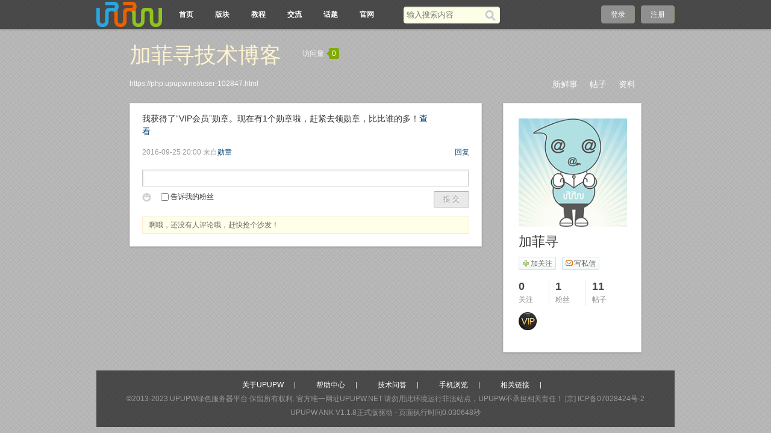

--- FILE ---
content_type: text/html;charset=utf-8
request_url: https://php.upupw.net/space-index-fresh?uid=102847&id=6421
body_size: 4938
content:
<!doctype html>
<html>
<head>
<meta charset="UTF-8" />
<meta http-equiv="X-UA-Compatible" content="chrome=1">
<title>UPUPW论坛</title>
<meta name="description" content="" />
<meta name="keywords" content="" />
<meta name="generator" content="upupw" />
<link rel="stylesheet" href="https://php.upupw.net/themes/site/phpnet/css/build/core.css?v=20191217" />
<link rel="stylesheet" href="https://php.upupw.net/themes/site/phpnet/css/build/style.css?v=20191217" />
<script>
var GV = {
	JS_ROOT : 'https://php.upupw.net/res/js/dev/',
	JS_VERSION : '20191217',
	JS_EXTRES : 'https://php.upupw.net/themes/extres',
	TOKEN : '22dd0b93c9932a61',
	U_CENTER : 'https://php.upupw.net/user-.html',
	U_AVATAR_DEF : 'https://php.upupw.net/res/images/face/face_small.jpg',
	U_ID : parseInt('0'),
	REGION_CONFIG : '',
	CREDIT_REWARD_JUDGE : '',
	URL : {
		LOGIN : 'https://php.upupw.net/u-login-run',
		QUICK_LOGIN : 'https://php.upupw.net/u-login-fast',
		IMAGE_RES: 'https://php.upupw.net/res/images',
		CHECK_IMG : 'https://php.upupw.net/u-login-showverify',
		VARIFY : 'https://php.upupw.net/verify-index-get',
		VARIFY_CHECK : 'https://php.upupw.net/verify-index-check',
		HEAD_MSG : {
			LIST : 'https://php.upupw.net/message-notice-minilist'
		},
		USER_CARD : 'https://php.upupw.net/space-card-run',
		LIKE_FORWARDING : 'https://php.upupw.net/bbs-post-doreply',
		REGION : 'https://php.upupw.net/misc-webData-area',
		SCHOOL : 'https://php.upupw.net/misc-webData-school',
		EMOTIONS : "https://php.upupw.net/emotion-index-run?type=bbs",
		CRON_AJAX : '',
		FORUM_LIST : 'https://php.upupw.net/bbs-forum-list',
		CREDIT_REWARD_DATA : 'https://php.upupw.net/u-index-showcredit',
		AT_URL: 'https://php.upupw.net/bbs-remind-run',
		TOPIC_TYPIC: 'https://php.upupw.net/bbs-forum-topictype'
	}
};
</script>
<script src="https://php.upupw.net/res/js/dev/wind.js?v=20191217"></script>
<link href="https://php.upupw.net/themes/space/default/css/build/style.css?v=20191217" rel="stylesheet" />
</head>
<body >
<div class="wrap">
<header class="header_wrap">
<div class="navbg"></div>
	<div id="J_header" class="header cc">
		<div class="logo">
			<a href="https://php.upupw.net/" title="UPUPW论坛">
								<img src="https://php.upupw.net/themes/site/phpnet/images/logo.png" alt="UPUPW论坛">
							</a>
		</div>
		<nav class="nav_wrap">
			<div class="nav">
				<ul>
						<li class=""><a href="https://php.upupw.net/bbs-index-run" title="论坛首页">首页</a></li>
						<li class=""><a href="https://php.upupw.net/bbs-forumlist-run" title="论坛版块">版块</a></li>
						<li class=""><a href="https://php.upupw.net/ank2study/39.html" title="视频教程">教程</a></li>
						<li class=""><a href="https://php.upupw.net/ank2discuss/40.html" title="upupw交流">交流</a></li>
						<li class=""><a href="https://php.upupw.net/tag-index-run" title="热门话题">话题</a></li>
						<li class=""><a href="https://www.upupw.net" title="upupw官网">官网</a></li>
						<li class="current"></li>
					</ul>
			</div>
			<div class="mao" style="display:none"><img src="https://php.upupw.net/themes/site/phpnet/images/common/mao.png" width="35px" height="42px" alt="upupw.net"/></div>
		</nav>
				<div class="header_search" role="search">
			<form action="https://php.upupw.net/search-s-run" method="post">
				<input type="text" id="s" aria-label="搜索关键词" accesskey="s" placeholder="输入搜索内容" x-webkit-speech speech name="keyword"/>
				<button type="submit" aria-label="搜索"><span>搜索</span></button>
			<input type="hidden" name="csrf_token" value="22dd0b93c9932a61"/></form>
		</div>
		<div class="header_login">
	<span><a rel="nofollow" href="https://php.upupw.net/u-login-run">登录</a></span><span><a rel="nofollow" href="https://php.upupw.net/u-register-run">注册</a></span>
</div>
	</div>
</header>
<div class="tac"> </div>
<div class="space_page">
	<div class="space_header cc">
	<div class="title">
		<h1><a href="https://php.upupw.net/user-102847.html">加菲寻技术博客</a></h1><div class="num">访问量<span><em></em>0</span></div>
	</div>
	<div class="descrip"></div>
	<div class="space_nav">
		<ul>
			<li class=""><a href="https://php.upupw.net/user-102847.html">新鲜事</a></li>
			<li class=""><a href="https://php.upupw.net/space-thread-run?uid=102847">帖子</a></li>
						<li class=""><a href="https://php.upupw.net/space-profile-run?uid=102847">资料</a></li>
		</ul>
	</div>
		<div class="url"><a href="https://php.upupw.net/user-102847.html">https://php.upupw.net/user-102847.html</a></div>
</div>
	
	<div class="cc">
		<div class="space_content">
			<div class="box">
				<div class="space_fresh">
					<dl class="cc">
						<dd>
															<div id="J_feed_content_6421" class="f14">我获得了“VIP会员”勋章。现在有1个勋章啦，赶紧去领勋章，比比谁的多！<a href="http://php.upupw.net/medal-index-run" target="_blank">查看</a></div>
														<div class="J_content_all" style="display:none;"></div>
													</dd>
					</dl>
					<div class="info_alone">
						<span class="right"><a data-id="6421" class="J_fresh_reply" href="https://php.upupw.net/space-index-reply?id=6421">回复<span style="display:none;">(<em id="J_reply_count">0</em>)</span></a></span>
						<span class="time">2016-09-25 20:00</span>&nbsp;来自<a href="https://php.upupw.net/medal-index-run">勋章</a>					</div>
					<div class="feed_repeat_alone J_feed_list" id="J_feed_list_185">
						<div class="feed_repeat_arrow">
							<em>◆</em>
							<span>◆</span>
						</div>
						<form id="J_reply_form" method="post" action="https://php.upupw.net/space-myspace-doreply">
							<input type="hidden" value="6421" name="id"><div class="feed_repeat_textarea">
							<div class="input_area">
								<textarea id="J_reply_textarea" name="content"></textarea>
							</div>
							<div class="addition">
								<a class="icon_face J_insert_emotions" data-emotiontarget="#J_reply_textarea" href="#">表情</a>
								<label><input type="checkbox" name="transmit" value="1">告诉我的粉丝</label>
							</div>
							<div class="enter"><button class="btn btn_submit disabled" id="J_reply_sub" disabled="disabled">提 交</button></div>		</div>
						<input type="hidden" name="csrf_token" value="22dd0b93c9932a61"/></form>
						<div class="feed_repeat_list" id="J_reply_wrap">
													<div class="tips mb10" id="J_feed_none">啊哦，还没有人评论哦，赶快抢个沙发！</div>
												</div>
					</div>
				</div>
			</div>
		</div>
		<div class="space_sidebar">
					<div class="box">
				<div class="space_user_info">
					<div class="face"><img class="J_avatar" src="https://php.upupw.net/windid/attachment/avatar/000/10/28/102847.jpg" data-type="big" width="180" height="180" /></div>
					<h2 class="name">加菲寻</h2>
										<div class="operate cc">
												<a rel="nofollow" class="J_space_follow follow J_qlogin_trigger" data-uid="102847" data-role="follow" href="https://php.upupw.net/my-follow-add"><em></em>加关注</a>
								
						<a rel="nofollow" href="https://php.upupw.net/message-message-pop?uid=102847" class="message J_qlogin_trigger J_send_msg_pop" data-name="加菲寻"><em></em>写私信</a>
											</div>
						
					<div class="present"></div>
					<div class="num">
						<ul>
							<li><a href="https://php.upupw.net/space-follows-run?uid=102847"><span>0</span><em>关注</em></a></li>
							<li><a href="https://php.upupw.net/space-fans-run?uid=102847"><span>1</span><em>粉丝</em></a></li>
							<li class="tail"><a href="https://php.upupw.net/space-thread-run?uid=102847"><span>11</span><em>帖子</em></a></li>
						</ul>
					</div>
										<div class="medal">
						<ul class="cc">
															<li><a rel="nofollow" href="https://php.upupw.net/medal-index-run"><img src="https://php.upupw.net/res/images/medal/icon/viphuiyuan.gif" title="VIP会员" width="30" height="30" alt="VIP会员"/></a>
								</li>
								
						</ul>
					</div>
									</div>
			</div>
<script>
	var SPACE_FOLLOW = "https://php.upupw.net/my-follow-add",
		SPACE_UNFOLLOW = "https://php.upupw.net/my-follow-delete";
</script>
		</div>
	</div>
</div>
<!--.main-wrap,#main End-->
<div class="tac">
 
 
</div>
<div class="footer_wrap">
<div class="footbg"></div>
	<div class="footer">
		<pw-drag id="footer_segment"/>
		<div class="bottom">
		<a href="https://www.upupw.net/upupw/" title="upupw团队">关于UPUPW</a><a href="https://www.upupw.net/Help/" title="upupw教程">帮助中心</a><a href="https://www.upupw.net/Feedback/" title="upupw互动">技术问答</a><a href="https://www.upupw.net/wap/" title="upupw手机版">手机浏览</a><a href="https://www.upupw.net/links/" title="upupw链接">相关链接</a>		</div>
		<p>&copy;2013-2023 <a href="https://www.upupw.net">&#85;&#80;&#85;&#80;&#87;&#32511;&#33394;&#26381;&#21153;&#22120;&#24179;&#21488;</a> 保留所有权利. &#23448;&#26041;&#21807;&#19968;&#32593;&#22336;&#85;&#80;&#85;&#80;&#87;&#46;&#78;&#69;&#84;&#32;&#35831;&#21247;&#29992;&#27492;&#29615;&#22659;&#36816;&#34892;&#38750;&#27861;&#31449;&#28857;&#65292;&#85;&#80;&#85;&#80;&#87;&#19981;&#25215;&#25285;&#30456;&#20851;&#36131;&#20219;&#65281; <a href="https://www.upupw.net/linkout/action_download_30.html" target="_blank" rel="nofollow">[京] ICP备07028424号-2</a></p>
		<p class="upinfo">&#85;&#80;&#85;&#80;&#87;&#32;&#65;&#78;&#75; V1.1.8正式版驱动 - 页面执行时间0.030648秒</p>
	</div>
	 
	 
	 
	<div id="cloudwind_common_bottom"></div>
	</div>
<a href="#" rel="nofollow" role="button" id="back_top" tabindex="-1">返回顶部</a>
<script>
var _hmt = _hmt || [];
(function() {
  var hm = document.createElement("script");
  hm.src = "https://hm.baidu.com/hm.js?aadee6b6d4b25343da47efab3739f4d8";
  var s = document.getElementsByTagName("script")[0]; 
  s.parentNode.insertBefore(hm, s);
})();
</script>
</div>
<script>
//引入js组件
Wind.use('jquery', 'global', 'dialog', 'ajaxForm', 'tabs', 'draggable', 'uploadPreview', function(){
	Wind.js(GV.JS_ROOT +'pages/space/space_index.js?v='+ GV.JS_VERSION);

	var reply_wrap = $('#J_reply_wrap'),
		reply_sub = $('#J_reply_sub'),
		reply_textarea = $('#J_reply_textarea');

	//重置
	reply_textarea.val('');

	//按钮状态&ctrl+enter提交方法
	Wind.Util.buttonStatus(reply_textarea, reply_sub);
	Wind.Util.ctrlEnterSub(reply_textarea, reply_sub);

	//回复
	$('a.J_fresh_reply').on('click', function(e){
		e.preventDefault();
		reply_textarea.focus();
	});

	//回复单条
	reply_wrap.on('click', 'a.J_reply_single', function(e){
		e.preventDefault();
		var $this = $(this), user = $this.data('user');
		reply_textarea.val('@'+ user +'：').focus();
		
	});

	reply_textarea.on('focus', function(){
		//回复框聚焦后高度自适应
		var $this = $(this), _this = this;
		
		$this.on('keydown keyup', function(){
			var height,
				sc_height = $.browser.msie ? _this.scrollHeight -8 : _this.scrollHeight,		//ie 减去padding值
				this_style=_this.style;

				//每次都先重置高度, ff & chrome
				this_style.height =  18 + 'px';

			if (sc_height > 18) {
				//暂定200为最大高度
				if (sc_height > 180) {
					height = 180;
					this_style.overflowY = 'scroll';
				} else {
					height = $.browser.msie ? _this.scrollHeight -8 : _this.scrollHeight;	//重新获取
					this_style.overflowY = 'hidden';
				}

				this_style.height = height  + 'px';
		
			}

		});
	});

	//提交
	$('#J_reply_form').ajaxForm({
		dataType : 'html',
		beforeSubmit : function(){
			Wind.Util.ajaxBtnDisable(reply_sub);
		},
		data : {
			csrf_token : GV.TOKEN
		},
		success : function(data){
			Wind.Util.ajaxBtnEnable(reply_sub, 'disabled');

			if(Wind.Util.ajaxTempError(data)) {
				return;
			}

				var reply_list = reply_wrap.children();

				if(reply_list.length >= 10) {
					//超过十条则删除最底下的一条
					reply_list.last().remove();
				}
				
				//写入最新回复到顶部
				reply_wrap.prepend(data);
				reply_textarea.val('');
				
				//统计+1
				var reply_count = $('#J_reply_count'),
						c = parseInt(reply_count.text());
				reply_count.text(c+1).parent().show();

				$('#J_feed_none').remove();
		}
	});

	//阅读&收起 全部
	var lock = false;
	$('#J_read_all').on('click', function(e){
		e.preventDefault();
		var $this = $(this),
			content = $('#'+ $this.data('id'));
		
		if($this.data('dir') === 'down') {
			if(lock) {
				return false;
			}
			lock = true;
			//阅读全部
			Wind.Util.ajaxMaskShow();
			$.ajax({
				url : $this.prop('href'),
				dataType : 'html',
				type : 'post',
				success : function(data){
					Wind.Util.ajaxMaskRemove();
					lock = false;
					//global.js
					if(Wind.Util.ajaxTempError(data)) {
						return false;
					}
					content.hide().siblings('.J_content_all').html(data).show();
					$this.text('收起↑').data('dir', 'up');
				}
			});
		}else{
			//收起
			content.show().siblings('.J_content_all').hide().empty();
			$this.text('阅读全部↓').data('dir', 'down');
		}
		
	});

});
</script>
</body>
</html>

--- FILE ---
content_type: application/javascript
request_url: https://php.upupw.net/res/js/dev/pages/common/insertEmotions.js?v=20191217
body_size: 6934
content:
/**
 * PHPWind PAGE JS
 * @Copyright Copyright 2011, phpwind.com
 * @Descript: 前台-表情插入
 * @Author	: linhao87@gmail.com
 * @Depend	: core.js、jquery.js(1.7 or later), global.js
 * $Id$
 */

 /**
 * PHPWind util Library 
 * @Copyright 愚人码头
 * @Descript: 光标位置插入代码
 * @Author	: 愚人码头 http://www.css88.com/archives/3627
 * $Id: jquery.dateSelect.js 3985 2012-02-06 07:38:25Z hao.lin $
 */
;(function ( $, window, document, undefined ) {
	$.fn.extend({
		rangeInsert: function(myValue,t){
			var $t=$(this)[0];

			if (document.selection) {//ie
				this.focus();
				var sel = document.selection.createRange();
				sel.text = myValue;
				this.focus();
                sel.moveStart ('character', -l);
		        var wee = sel.text.length;
                if(arguments.length == 2){
                    var l = $t.value.length;
                    sel.moveEnd("character", wee+t );
                    t<=0?sel.moveStart("character",wee-2*t-myValue.length):sel.moveStart("character",wee-t-myValue.length);

                    sel.select();
                }
			} else if ($t.selectionStart || $t.selectionStart == '0') {
                var startPos = $t.selectionStart;
                var endPos = $t.selectionEnd;
                var scrollTop = $t.scrollTop;
                $t.value = $t.value.substring(0, startPos) + myValue + $t.value.substring(endPos, $t.value.length);
                this.focus();
                $t.selectionStart = startPos + myValue.length;
                $t.selectionEnd = startPos + myValue.length;
                $t.scrollTop = scrollTop;
                if(arguments.length == 2){
                    $t.setSelectionRange(startPos-t,$t.selectionEnd+t);
                    this.focus();
                }
            }
            else {
                this.value += myValue;
                this.focus();
            }
		}
	});

})(jQuery, window ,document);



var emotions_temp = '<div id="J_emotions_pop" style="z-index:11;position:absolute;" class="core_menu pop_show_mini">\
						<div class="core_arrow_top" style="left:0;"><em></em><span></span></div><a href="#" id="J_emotions_close" class="pop_close">关闭</a>\
						<div id="J_emotions_menu"></div>\
						<div class="ct" id="J_emotions_pl"><div class="pop_loading"></div></div>\
					</div>',
		page_size = 30,		//单页表情数
		emo_data;

function insertEmotions(elem, input, wrap) {
	var emotions_pop = $('#J_emotions_pop');

	if(emotions_pop.length) {
		if(wrap) {
			//移入容器里,定位由页面写
			emotions_pop.appendTo(wrap);
		}else{
			//移入body里
			emotions_pop.appendTo('body');
		}
		emotionsPos(elem, emotions_pop, wrap);
	}else{

		if(wrap) {
			wrap.append(emotions_temp);
		}else{
			$('body').append(emotions_temp);
		}

		var emotions_pop = $('#J_emotions_pop'),
				emotions_menu = $('#J_emotions_menu'),
				emotions_pl = $('#J_emotions_pl');

		//定位
		emotionsPos(elem, emotions_pop, wrap);

		$.getJSON(GV.URL.EMOTIONS, function(data){
			try{
				if(data.state == 'success') {
					var nav_arr = [],
						index = 0;
					emo_data = data.data;

					emotions_pl.html('');

					//循环读取菜单和表情
					$.each(data.data,function(i, o){
						index++;
						nav_arr.push('<li class="'+ (index === 1 ? 'current' : '') +'"><a href="">'+ o.category +'</a></li>');

						var emotion_arr = [],
								page_count = Math.ceil(o['emotion'].length/page_size);

						$.each(o.emotion, function(i, o){
							emotion_arr.push('<li><a href="#" class="J_emotions_item" data-sign="'+ o.sign +'"><img '+ (index === 1 ? 'src=\"'+o.url+'\"' : 'data-src=\"'+o.url+'\"') +'></a></li>');
						});




						//翻页写入
						if(page_count > 1) {
							emotions_pl.append('<div style="'+ (index === 1 ? '' : 'display:none') +'"><ul class="cc">'+ emotionsShowPage( 1, i) +'</ul></div>');

							var page = [];
							for(var j = 1; j <= page_count; j++) {
								page.push('<a href="javascript:;" class="'+ ( j===1 ? 'current':'' ) +' J_emotions_page" data-index="'+ i +'">'+ j +'</a>');
							}

							emotions_pl.children('div').eq(i).append('<div class="show_page J_emo_page">'+ page.join('') +'</div>');

						}else{
							//表情写入
							emotions_pl.append('<div style="'+ (index === 1 ? '' : 'display:none') +'"><ul class="cc">'+ emotion_arr.join('') +'</ul></div>');
						}

					});

					//点击页码
					$('.J_emo_page').on('click', 'a.J_emotions_page', function(e){
						e.preventDefault();
						var $this = $(this);
						$this.parent().prev('ul').html(emotionsShowPage( parseInt(this.innerHTML), $this.data('index')));
						$this.addClass('current').siblings().removeClass('current');
					});

					//菜单写入
					emotions_menu.prepend('<div class="hd"><ul class="cc">'+ nav_arr.join('') +'</ul></div>');

					//点击菜单
					emotions_menu.on('click', 'a', function(e){
						e.preventDefault();
						var container = emotions_pl.children().eq($(this).parent().index());

						$(this).parent().addClass('current').siblings().removeClass('current');
						container.show().siblings().hide();

						emotionsShowImg(container);

					});



					//关闭
					$('#J_emotions_close').on('click', function(e){
						e.preventDefault();
						emotions_pop.hide();
					});

				}else if(data.state == 'fail'){
					Wind.Util.resultTips({
						error : true,
						msg : data.message
					});
				}

			}catch(e) {
				$.error(e);
			}

		});

	}


	//点击表情
	$('#J_emotions_pl').off('click').on('click', 'a.J_emotions_item', function(e){
		e.preventDefault();
		//jquery.insertContent  ie7 data('sign') 有时获取不到
		input.rangeInsert(this.getAttribute('data-sign'));

		$('#J_emotions_pop').hide();
	});

}

//显示当前页
function emotionsShowPage(index, i){
	var data = emo_data[i]['emotion'];
	var len = (index*page_size > data.length ? data.length : index*page_size),
			arr = [];

	for(var i = (index-1)*page_size; i <= len - 1; i++) {
		arr.push('<li><a href="#" class="J_emotions_item" data-sign="'+ data[i].sign +'"><img src="'+data[i].url+'"></a></li>');
	}

	return arr.join('');
}

//图片src写入
function emotionsShowImg(wrap){
	var imgs = wrap.find('img');
	if(imgs.data('src')) {
		imgs.attr('src', function () {
			return $(this).data('src');
			}).data('src', '');
	}
}

//表情弹窗定位
function emotionsPos(elem, pop, wrap){
	if(wrap) {
		//容器内计算边距
		pop.css({
			left : elem.offset().left - wrap.offset().left - 30,
			top : elem.offset().top - wrap.offset().top + elem.height() + 5
		}).show();;
	}else{
		pop.css({
			left : elem.offset().left - 25,
			top : elem.offset().top + elem.outerHeight() + 15
		}).show();;
	}

}



--- FILE ---
content_type: application/javascript
request_url: https://php.upupw.net/res/js/dev/ui_libs/dialog/dialog.js?v=20191217
body_size: 13425
content:
/*!
 * PHPWind UI Library
 * @Copyright 	: Copyright 2011, phpwind.com
 * @Descript	: dialog 对话框组件
 * @Author		: chaoren1641@gmail.com
 * @Depend		: core.js、jquery.js(1.7 or later)
 * $Id: dialog.js 23900 2013-01-17 03:48:52Z hao.lin $			:
 */
;(function ( $, window, undefined ) {
    var pluginName = 'dialog';
    var	empty = $.noop;
    var is_ie6 = ($.browser.msie && $.browser.version < 7) ? 1 : 0;
    var defaults = {
            id              : '',                           //id
            type            : 'alert',						// 默认弹出类型
			className		: 'wind_dialog core_pop_wrap',	//弹出容器默认class
			position		: 'absolute',
            message			: '',							// 弹出提示的文字
            autoHide		: 0,							// 是否自动关闭
            zIndex			: 10, 							// 层叠值
            width			: '',							// 弹出内容的宽度
            height			: '',							// 高度
            isDrag			: false,							// 是否允许拖拽
			callback		: undefined,					//回调
            onShow			: undefined,					// 显示时执行
            onOk			: undefined,
            onCancel		: undefined, 					// 点击取消时执行
            onClose			: undefined,					// 如果是iframe或者html,则有一个关闭的回调
            left			: undefined,					// 默认在中间
            top				: undefined,
            follow			: undefined,
            title			: '',							// 提示标题
            okText			: '确定',						// 确定按钮文字
            cancelText		: '取消',						// 取消文字，确认时用
            closeText		: '关闭',						// 关闭文字
            isMask			: 1,							// 是否显示背景遮罩
            opacity			: 0.6,							// 遮罩的透明度
            backgroundColor	: '#fff',						// 遮罩的背景色
            url				: '',							// 弹出来的iframe url
            resize			: true							// 监听窗口变化
    };
    var template = '\
				<div class="core_pop">\
					<% if(type === "iframe" || type === "html") {%>\
						<div class="pop_top J_drag_handle" style="display:none;overflow:hidden;">\
							<a role="button" href="#" class="pop_close J_close" title="关闭弹出窗口">关闭</a>\
							<strong><%=title%></strong>\
						</div>\
					<% } %>\
					<% if(type === "iframe") { %>\
							<div class="pop_loading J_loading fl"></div>\
							<div class="J_dialog_iframe">\
                        		<iframe src="<%=url%>" frameborder="0" style="border:0;height:100%;width:100%;padding:0;margin:0;display:none;" scrolling="no"/>\
                        	</div>\
                    <% } else if(type === "confirm" || type === "alert"){ %>\
						<div class="pop_cont">\
	                    	<%=message%>\
						</div>\
						<div class="pop_bottom">\
							<% if(type === "confirm" || type === "alert") { %>\
								<button type="button" class="btn btn_submit mr10 J_btn_ok"><%=okText%></button>\
							<% } %>\
							<% if(type === "confirm") { %>\
								<button type="button" class="btn J_btn_cancel"><%=cancelText%></button>\
							<% } %>\
						</div>\
					<% } else if(type === "html") { %>\
						<%=message%>\
					<% } %>\
			</div>';

    function Plugin( options ) {
        //this.element = element;
        this.options = $.extend( {}, defaults, options) ;
        this.elem = null;
        this.init();
    }

    Plugin.prototype.init = function () {
    	var options = this.options;
        var html = Wind.tmpl(template,options);//替换模板
        if(options.type === 'confirm' && options.id === '') {
            options.id = 'wind_dialog_confirm';
        }
        var elem = (options.id ? $('#' + options.id) : '');     //TODO: id为空&存在<input name="">时，ie6下会报错
        var _this = this;
        if(elem.length) {
            //有设置id，只弹出一个
            elem.html(html).show();

            if(options.isDrag) {
                //去掉保存过的插件信息并重新绑定
                elem.removeData('plugin_draggable');
                elem.draggable( { handle : '.J_drag_handle'} );
            }
        }else {
            elem = $( '<div tabindex="0" id="'+ options.id +'" class="'+ options.className +'" aria-labelledby="alert_title" role="alertdialog" style="display:none"/>' ).appendTo( 'body' ).html(html);
        }
        this.elem = elem;
        var pop_top = elem.find('.pop_top'),//标题
        	ok_btn = elem.find('.J_btn_ok'),//确定按钮
        	calcel_btn = elem.find('.J_btn_cancel'),//取消按钮
        	close_btn = elem.find('.J_close');//关闭按钮

        if(options.isMask) {//遮罩
    		var style = {
				width			: '100%',
				height			: $(window.document).height() + 'px',
				opacity			: options.opacity,
				backgroundColor	: options.backgroundColor,
				zIndex			: options.zIndex-1,
				position		: 'absolute',
				left			: '0px',
				top				: '0px'
			};
    		_this.mask = $('<div class="wind_dialog_mask"/>').css(style).appendTo('body');
            //ie6则调用bgiframe组件
            if (is_ie6) {
                Wind.use('bgiframe',function() {
                    _this.mask.bgiframe();
                });
            }
    	}
        //宽度
        if(options.width) {
            elem.css('width',options.width+'px');
        }
        if(options.height) {
            elem.css('height',options.height+'px');
        }
        //高度
        //options.autoHide
        if(options.autoHide) {
        	setTimeout(function() {
        		_this.close();
        	},autoHide);
        }


        //点击确定
        ok_btn.on('click',function(e) {
        	e.preventDefault();
			if(options.onOk) {
		        options.onOk();
		   }
		   _this.close();
        });

        //confirm取消按钮点击
        calcel_btn.on('click',function(e) {
        	e.preventDefault();
        	if(options.onCancel) {
                options.onCancel();
           	}
           _this.close();
        });

        if(options.type === 'iframe' || options.isDrag) {
        	Wind.use('draggable',function() {
        		elem.draggable( { handle : '.J_drag_handle'} );
        	});
        }

        //关闭按钮
        close_btn.on('click',function(e) {
        	e.preventDefault();
        	if(options.onClose) {
                options.onClose();
           	}
           _this.close();
        });

        //按ESC关闭
        $(document.body).on('keydown',function(e) {
            if(e.keyCode === 27) {
                if(options.onClose) {
                    options.onClose();
                }
               _this.close();
            }
        });
        //如果是iframe，则监听onload，让展示框撑开
        if(options.type === 'iframe' && options.url) {
        	var iframe = elem.find('iframe')[0],
        		loading = elem.find('.J_loading');
        	try {
        		$(iframe).load( function() {
        			/*var body;
					if ( iframe.contentDocument ) { // FF
						body = iframe.contentDocument.getElementsByTagName('body')[0];
					} else if ( iframe.contentWindow ) { // IE
						body = iframe.contentWindow.document.getElementsByTagName('body')[0];
					}*/

					//firefox下，iframe隐藏的情况下取不到文档的高度
					$(iframe).show();
					loading.hide();
					pop_top.show();
                    try{
    					var body = iframe.contentWindow.document.body;
        				var width = $(body).width(),
        					height = $(body).height();

        				//小于200证明没有取到其宽度，宽度需要在页面的body中定义
        				if(width < 200) {
        					width = 700;
        				}
        				if( height > 600 ) {
    	        			height = 600;
    	        			iframe.scrolling = 'yes';
    	        		}
                        //在chorme下，iframe高度默认为150

                        /* 防止ie6的宽度过大*/
                        elem.find('.J_drag_handle').css({width : Math.max(width,300) + 'px'});

                        elem.find('.J_dialog_iframe').css( {width : Math.max(width,300) + 'px', height : Math.max(height,150) + 'px' });

                    }catch(e) {
                        $(iframe).css( {width : '800px', height : '600px' });elem.find('.J_drag_handle').css( width, 435);
                        loading.hide();
                        pop_top.show();
                        iframe.scrolling = 'yes';
                        $(iframe).show();
                    }
        			show();
	        	});
        	} catch(e) {
                throw e;
        	}

        }
        if(options.type === 'html' && options.title) {
            var width = elem.width();
            elem.css('width',width + 'px')
            pop_top.show();
        }
        //ie6则调用bgiframe组件
        if (is_ie6) {
    		Wind.use('bgiframe',function() {
    			elem.bgiframe();
    		});
    	}

        function show() {
        	var follow_elem = options.follow,
	        	top,
	        	left,
	        	position = (is_ie6 ? 'absolute' : options.position),	//ie6 绝对定位
	        	zIndex = options.zIndex;
        	if(options.follow) {
        		var follow_elem = typeof options.follow === 'string' ? $(options.follow) : options.follow,
        			follow_elem_offset = follow_elem.offset(),
	        		follow_elem_width = follow_elem.width(),
	        		follow_elem_height = follow_elem.height() ,
	        		win_width = $(window).width(),
					body_height = $(document.body).height(),
	        		win_height = $(window).height(),
        			pop_width = elem.outerWidth(true), //计算边框
        			pop_height = elem.outerHeight(true); //计算边框
        		//如果是跟随某元素显示，那么计算元素的位置，并不能超过显示窗口的区域
        		if((follow_elem_offset.top + follow_elem_height + pop_height) > body_height) {
        			top = follow_elem_offset.top - pop_height;	//高度超出
        		} else {
        			top = follow_elem_offset.top + follow_elem_height;
        		}
        		if((follow_elem_offset.left + follow_elem_width + pop_width) > win_width) {
					left = win_width - pop_width - 1; //多减1px IE保险
        		} else {
        			left = follow_elem_offset.left + follow_elem_width;
        		}
        	} else {
                top = options.top ? options.top : ( $(window).height() - elem.height() ) / 2 + (position=='absolute' ? $(window).scrollTop() : 0);
                left = options.left ? options.left : ( $(window).width() - elem.width() ) / 2 + $(window).scrollLeft() ;
	    	}
	    	//设置最终位置
	    	elem.css( {position:position, zIndex:zIndex, left:left + 'px', top:top + 'px'} ).show();
    	}

        //init event
        if(options.onShow) {
            options.onShow();
        }

    	//如果是确认框，则让确定按钮取得焦点
        if(options.type === 'confirm') {
            if( is_ie6 ) {
                elem.css({width:'200px',height:'90px'});
            }
        	ok_btn.focus();
        }else{//非confirm监听窗口变化，重新定位窗口位置
            var resizeTimer;
            $(window).on('resize scroll',function() {
            	if(!options.resize) {
            		return;
            	}
                clearTimeout(resizeTimer);
                resizeTimer = setTimeout(function() {
                    if(elem.is(':visible')) {
                        show();
                    }
                },100);
            });
        	elem.focus();//显示以后让其取得焦点
        }

        show();

        //载入后回调
        if(options.callback) {
            options.callback();
        }

    };

	Plugin.prototype.close = function() {
		this.elem.remove();
		this.mask && this.mask.remove();
	};

    /*$.fn[pluginName] = Wind[pluginName] = function ( options ) {
        return this.each(function () {
            if (!$.data(this, 'plugin_' + pluginName)) {
                $.data(this, 'plugin_' + pluginName, new Plugin( this, options ));
            }
        });
    }*/
   	var Wind = window.Wind || {};
	var dialog = Wind[pluginName] = function(options) {
		return new Plugin( options );
	};

	dialog['alert'] = Wind['alert'] = function(message,callback) {//兼容api
		return new Plugin( { message:message, type:'alert', onOk:callback } );
	};
	dialog['confirm'] = Wind['confirm'] = function(message,okCallback,cancelCallback) {
		if(arguments.length === 1 && $.isPlainObject(arguments[0])) {
			return new Plugin( arguments[0] );
		}
		return new Plugin( { message:message, type:'confirm',onOk:okCallback ,onCancel:cancelCallback} );
	};
	dialog['open'] = Wind['showUrl'] = function(url,options) {
        options = options || {};
		options['type'] = 'iframe';
		options['url'] = url;
		return new Plugin( options );
	};
	dialog['html'] = Wind.showHTML = function(html,options) {
        options = options || {};
		options['type'] = 'html';
		options['message'] = html;
		return new Plugin( options );
	};
	dialog['closeAll'] = function() {
		$('.wind_dialog').remove();
		$('.wind_dialog_mask').remove();
	};
})( jQuery, window);
